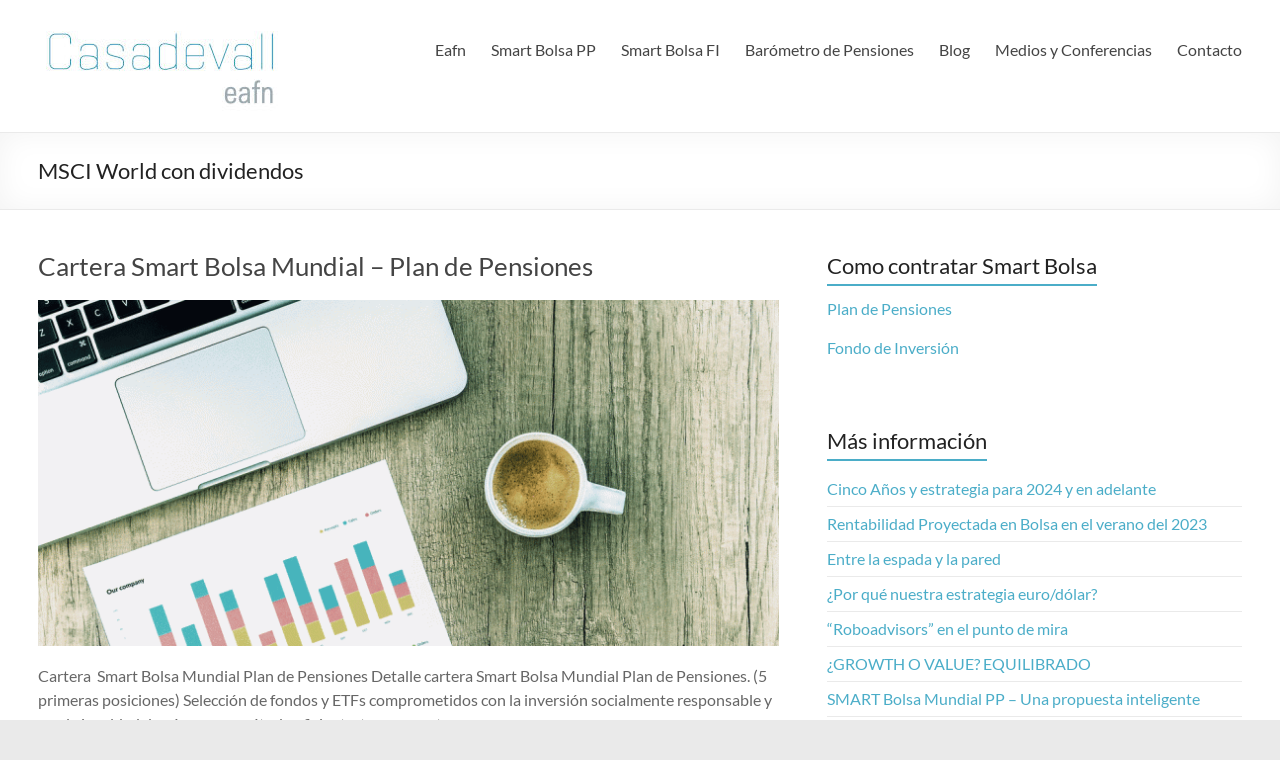

--- FILE ---
content_type: text/html; charset=UTF-8
request_url: https://www.casadevalleafi.com/tag/msci-world-con-dividendos/
body_size: 75838
content:
<!DOCTYPE html>
<!--[if IE 7]>
<html class="ie ie7" lang="es">
<![endif]-->
<!--[if IE 8]>
<html class="ie ie8" lang="es">
<![endif]-->
<!--[if !(IE 7) & !(IE 8)]><!-->
<html lang="es">
<!--<![endif]-->
<head>
	<meta charset="UTF-8" />
	<meta name="viewport" content="width=device-width, initial-scale=1">
	<link rel="profile" href="http://gmpg.org/xfn/11" />
	<meta name='robots' content='index, follow, max-image-preview:large, max-snippet:-1, max-video-preview:-1' />

	<!-- This site is optimized with the Yoast SEO plugin v26.8 - https://yoast.com/product/yoast-seo-wordpress/ -->
	<title>MSCI World con dividendos archivos - Casadevall EAFI</title>
	<link rel="canonical" href="https://www.casadevalleafi.com/tag/msci-world-con-dividendos/" />
	<meta property="og:locale" content="es_ES" />
	<meta property="og:type" content="article" />
	<meta property="og:title" content="MSCI World con dividendos archivos - Casadevall EAFI" />
	<meta property="og:url" content="https://www.casadevalleafi.com/tag/msci-world-con-dividendos/" />
	<meta property="og:site_name" content="Casadevall EAFI" />
	<meta name="twitter:card" content="summary_large_image" />
	<meta name="twitter:site" content="@casadevall10" />
	<script type="application/ld+json" class="yoast-schema-graph">{"@context":"https://schema.org","@graph":[{"@type":"CollectionPage","@id":"https://www.casadevalleafi.com/tag/msci-world-con-dividendos/","url":"https://www.casadevalleafi.com/tag/msci-world-con-dividendos/","name":"MSCI World con dividendos archivos - Casadevall EAFI","isPartOf":{"@id":"https://www.casadevalleafi.com/#website"},"primaryImageOfPage":{"@id":"https://www.casadevalleafi.com/tag/msci-world-con-dividendos/#primaryimage"},"image":{"@id":"https://www.casadevalleafi.com/tag/msci-world-con-dividendos/#primaryimage"},"thumbnailUrl":"https://www.casadevalleafi.com/wp-content/uploads/2018/03/cartera.gif","breadcrumb":{"@id":"https://www.casadevalleafi.com/tag/msci-world-con-dividendos/#breadcrumb"},"inLanguage":"es"},{"@type":"ImageObject","inLanguage":"es","@id":"https://www.casadevalleafi.com/tag/msci-world-con-dividendos/#primaryimage","url":"https://www.casadevalleafi.com/wp-content/uploads/2018/03/cartera.gif","contentUrl":"https://www.casadevalleafi.com/wp-content/uploads/2018/03/cartera.gif","width":1200,"height":540},{"@type":"BreadcrumbList","@id":"https://www.casadevalleafi.com/tag/msci-world-con-dividendos/#breadcrumb","itemListElement":[{"@type":"ListItem","position":1,"name":"Portada","item":"https://www.casadevalleafi.com/"},{"@type":"ListItem","position":2,"name":"MSCI World con dividendos"}]},{"@type":"WebSite","@id":"https://www.casadevalleafi.com/#website","url":"https://www.casadevalleafi.com/","name":"Casadevall EAFI","description":"Juan Manuel Vicente Casadevall EAFI","publisher":{"@id":"https://www.casadevalleafi.com/#organization"},"potentialAction":[{"@type":"SearchAction","target":{"@type":"EntryPoint","urlTemplate":"https://www.casadevalleafi.com/?s={search_term_string}"},"query-input":{"@type":"PropertyValueSpecification","valueRequired":true,"valueName":"search_term_string"}}],"inLanguage":"es"},{"@type":"Organization","@id":"https://www.casadevalleafi.com/#organization","name":"Juan Manuel Vicente Casadevall EAFI Madrid","url":"https://www.casadevalleafi.com/","logo":{"@type":"ImageObject","inLanguage":"es","@id":"https://www.casadevalleafi.com/#/schema/logo/image/","url":"https://www.casadevalleafi.com/wp-content/uploads/2024/08/cropped-logo1_250.jpg","contentUrl":"https://www.casadevalleafi.com/wp-content/uploads/2024/08/cropped-logo1_250.jpg","width":250,"height":102,"caption":"Juan Manuel Vicente Casadevall EAFI Madrid"},"image":{"@id":"https://www.casadevalleafi.com/#/schema/logo/image/"},"sameAs":["https://x.com/casadevall10","https://es.linkedin.com/in/vicentecasadevall"]}]}</script>
	<!-- / Yoast SEO plugin. -->


<link rel="alternate" type="application/rss+xml" title="Casadevall EAFI &raquo; Feed" href="https://www.casadevalleafi.com/feed/" />
<link rel="alternate" type="application/rss+xml" title="Casadevall EAFI &raquo; Feed de los comentarios" href="https://www.casadevalleafi.com/comments/feed/" />
<link rel="alternate" type="application/rss+xml" title="Casadevall EAFI &raquo; Etiqueta MSCI World con dividendos del feed" href="https://www.casadevalleafi.com/tag/msci-world-con-dividendos/feed/" />
		<!-- This site uses the Google Analytics by ExactMetrics plugin v8.11.1 - Using Analytics tracking - https://www.exactmetrics.com/ -->
							<script src="//www.googletagmanager.com/gtag/js?id=G-D3N2KWRE0Q"  data-cfasync="false" data-wpfc-render="false" type="text/javascript" async></script>
			<script data-cfasync="false" data-wpfc-render="false" type="text/javascript">
				var em_version = '8.11.1';
				var em_track_user = true;
				var em_no_track_reason = '';
								var ExactMetricsDefaultLocations = {"page_location":"https:\/\/www.casadevalleafi.com\/tag\/msci-world-con-dividendos\/"};
								if ( typeof ExactMetricsPrivacyGuardFilter === 'function' ) {
					var ExactMetricsLocations = (typeof ExactMetricsExcludeQuery === 'object') ? ExactMetricsPrivacyGuardFilter( ExactMetricsExcludeQuery ) : ExactMetricsPrivacyGuardFilter( ExactMetricsDefaultLocations );
				} else {
					var ExactMetricsLocations = (typeof ExactMetricsExcludeQuery === 'object') ? ExactMetricsExcludeQuery : ExactMetricsDefaultLocations;
				}

								var disableStrs = [
										'ga-disable-G-D3N2KWRE0Q',
									];

				/* Function to detect opted out users */
				function __gtagTrackerIsOptedOut() {
					for (var index = 0; index < disableStrs.length; index++) {
						if (document.cookie.indexOf(disableStrs[index] + '=true') > -1) {
							return true;
						}
					}

					return false;
				}

				/* Disable tracking if the opt-out cookie exists. */
				if (__gtagTrackerIsOptedOut()) {
					for (var index = 0; index < disableStrs.length; index++) {
						window[disableStrs[index]] = true;
					}
				}

				/* Opt-out function */
				function __gtagTrackerOptout() {
					for (var index = 0; index < disableStrs.length; index++) {
						document.cookie = disableStrs[index] + '=true; expires=Thu, 31 Dec 2099 23:59:59 UTC; path=/';
						window[disableStrs[index]] = true;
					}
				}

				if ('undefined' === typeof gaOptout) {
					function gaOptout() {
						__gtagTrackerOptout();
					}
				}
								window.dataLayer = window.dataLayer || [];

				window.ExactMetricsDualTracker = {
					helpers: {},
					trackers: {},
				};
				if (em_track_user) {
					function __gtagDataLayer() {
						dataLayer.push(arguments);
					}

					function __gtagTracker(type, name, parameters) {
						if (!parameters) {
							parameters = {};
						}

						if (parameters.send_to) {
							__gtagDataLayer.apply(null, arguments);
							return;
						}

						if (type === 'event') {
														parameters.send_to = exactmetrics_frontend.v4_id;
							var hookName = name;
							if (typeof parameters['event_category'] !== 'undefined') {
								hookName = parameters['event_category'] + ':' + name;
							}

							if (typeof ExactMetricsDualTracker.trackers[hookName] !== 'undefined') {
								ExactMetricsDualTracker.trackers[hookName](parameters);
							} else {
								__gtagDataLayer('event', name, parameters);
							}
							
						} else {
							__gtagDataLayer.apply(null, arguments);
						}
					}

					__gtagTracker('js', new Date());
					__gtagTracker('set', {
						'developer_id.dNDMyYj': true,
											});
					if ( ExactMetricsLocations.page_location ) {
						__gtagTracker('set', ExactMetricsLocations);
					}
										__gtagTracker('config', 'G-D3N2KWRE0Q', {"forceSSL":"true"} );
										window.gtag = __gtagTracker;										(function () {
						/* https://developers.google.com/analytics/devguides/collection/analyticsjs/ */
						/* ga and __gaTracker compatibility shim. */
						var noopfn = function () {
							return null;
						};
						var newtracker = function () {
							return new Tracker();
						};
						var Tracker = function () {
							return null;
						};
						var p = Tracker.prototype;
						p.get = noopfn;
						p.set = noopfn;
						p.send = function () {
							var args = Array.prototype.slice.call(arguments);
							args.unshift('send');
							__gaTracker.apply(null, args);
						};
						var __gaTracker = function () {
							var len = arguments.length;
							if (len === 0) {
								return;
							}
							var f = arguments[len - 1];
							if (typeof f !== 'object' || f === null || typeof f.hitCallback !== 'function') {
								if ('send' === arguments[0]) {
									var hitConverted, hitObject = false, action;
									if ('event' === arguments[1]) {
										if ('undefined' !== typeof arguments[3]) {
											hitObject = {
												'eventAction': arguments[3],
												'eventCategory': arguments[2],
												'eventLabel': arguments[4],
												'value': arguments[5] ? arguments[5] : 1,
											}
										}
									}
									if ('pageview' === arguments[1]) {
										if ('undefined' !== typeof arguments[2]) {
											hitObject = {
												'eventAction': 'page_view',
												'page_path': arguments[2],
											}
										}
									}
									if (typeof arguments[2] === 'object') {
										hitObject = arguments[2];
									}
									if (typeof arguments[5] === 'object') {
										Object.assign(hitObject, arguments[5]);
									}
									if ('undefined' !== typeof arguments[1].hitType) {
										hitObject = arguments[1];
										if ('pageview' === hitObject.hitType) {
											hitObject.eventAction = 'page_view';
										}
									}
									if (hitObject) {
										action = 'timing' === arguments[1].hitType ? 'timing_complete' : hitObject.eventAction;
										hitConverted = mapArgs(hitObject);
										__gtagTracker('event', action, hitConverted);
									}
								}
								return;
							}

							function mapArgs(args) {
								var arg, hit = {};
								var gaMap = {
									'eventCategory': 'event_category',
									'eventAction': 'event_action',
									'eventLabel': 'event_label',
									'eventValue': 'event_value',
									'nonInteraction': 'non_interaction',
									'timingCategory': 'event_category',
									'timingVar': 'name',
									'timingValue': 'value',
									'timingLabel': 'event_label',
									'page': 'page_path',
									'location': 'page_location',
									'title': 'page_title',
									'referrer' : 'page_referrer',
								};
								for (arg in args) {
																		if (!(!args.hasOwnProperty(arg) || !gaMap.hasOwnProperty(arg))) {
										hit[gaMap[arg]] = args[arg];
									} else {
										hit[arg] = args[arg];
									}
								}
								return hit;
							}

							try {
								f.hitCallback();
							} catch (ex) {
							}
						};
						__gaTracker.create = newtracker;
						__gaTracker.getByName = newtracker;
						__gaTracker.getAll = function () {
							return [];
						};
						__gaTracker.remove = noopfn;
						__gaTracker.loaded = true;
						window['__gaTracker'] = __gaTracker;
					})();
									} else {
										console.log("");
					(function () {
						function __gtagTracker() {
							return null;
						}

						window['__gtagTracker'] = __gtagTracker;
						window['gtag'] = __gtagTracker;
					})();
									}
			</script>
							<!-- / Google Analytics by ExactMetrics -->
		<style id='wp-img-auto-sizes-contain-inline-css' type='text/css'>
img:is([sizes=auto i],[sizes^="auto," i]){contain-intrinsic-size:3000px 1500px}
/*# sourceURL=wp-img-auto-sizes-contain-inline-css */
</style>
<style id='wp-emoji-styles-inline-css' type='text/css'>

	img.wp-smiley, img.emoji {
		display: inline !important;
		border: none !important;
		box-shadow: none !important;
		height: 1em !important;
		width: 1em !important;
		margin: 0 0.07em !important;
		vertical-align: -0.1em !important;
		background: none !important;
		padding: 0 !important;
	}
/*# sourceURL=wp-emoji-styles-inline-css */
</style>
<style id='wp-block-library-inline-css' type='text/css'>
:root{--wp-block-synced-color:#7a00df;--wp-block-synced-color--rgb:122,0,223;--wp-bound-block-color:var(--wp-block-synced-color);--wp-editor-canvas-background:#ddd;--wp-admin-theme-color:#007cba;--wp-admin-theme-color--rgb:0,124,186;--wp-admin-theme-color-darker-10:#006ba1;--wp-admin-theme-color-darker-10--rgb:0,107,160.5;--wp-admin-theme-color-darker-20:#005a87;--wp-admin-theme-color-darker-20--rgb:0,90,135;--wp-admin-border-width-focus:2px}@media (min-resolution:192dpi){:root{--wp-admin-border-width-focus:1.5px}}.wp-element-button{cursor:pointer}:root .has-very-light-gray-background-color{background-color:#eee}:root .has-very-dark-gray-background-color{background-color:#313131}:root .has-very-light-gray-color{color:#eee}:root .has-very-dark-gray-color{color:#313131}:root .has-vivid-green-cyan-to-vivid-cyan-blue-gradient-background{background:linear-gradient(135deg,#00d084,#0693e3)}:root .has-purple-crush-gradient-background{background:linear-gradient(135deg,#34e2e4,#4721fb 50%,#ab1dfe)}:root .has-hazy-dawn-gradient-background{background:linear-gradient(135deg,#faaca8,#dad0ec)}:root .has-subdued-olive-gradient-background{background:linear-gradient(135deg,#fafae1,#67a671)}:root .has-atomic-cream-gradient-background{background:linear-gradient(135deg,#fdd79a,#004a59)}:root .has-nightshade-gradient-background{background:linear-gradient(135deg,#330968,#31cdcf)}:root .has-midnight-gradient-background{background:linear-gradient(135deg,#020381,#2874fc)}:root{--wp--preset--font-size--normal:16px;--wp--preset--font-size--huge:42px}.has-regular-font-size{font-size:1em}.has-larger-font-size{font-size:2.625em}.has-normal-font-size{font-size:var(--wp--preset--font-size--normal)}.has-huge-font-size{font-size:var(--wp--preset--font-size--huge)}.has-text-align-center{text-align:center}.has-text-align-left{text-align:left}.has-text-align-right{text-align:right}.has-fit-text{white-space:nowrap!important}#end-resizable-editor-section{display:none}.aligncenter{clear:both}.items-justified-left{justify-content:flex-start}.items-justified-center{justify-content:center}.items-justified-right{justify-content:flex-end}.items-justified-space-between{justify-content:space-between}.screen-reader-text{border:0;clip-path:inset(50%);height:1px;margin:-1px;overflow:hidden;padding:0;position:absolute;width:1px;word-wrap:normal!important}.screen-reader-text:focus{background-color:#ddd;clip-path:none;color:#444;display:block;font-size:1em;height:auto;left:5px;line-height:normal;padding:15px 23px 14px;text-decoration:none;top:5px;width:auto;z-index:100000}html :where(.has-border-color){border-style:solid}html :where([style*=border-top-color]){border-top-style:solid}html :where([style*=border-right-color]){border-right-style:solid}html :where([style*=border-bottom-color]){border-bottom-style:solid}html :where([style*=border-left-color]){border-left-style:solid}html :where([style*=border-width]){border-style:solid}html :where([style*=border-top-width]){border-top-style:solid}html :where([style*=border-right-width]){border-right-style:solid}html :where([style*=border-bottom-width]){border-bottom-style:solid}html :where([style*=border-left-width]){border-left-style:solid}html :where(img[class*=wp-image-]){height:auto;max-width:100%}:where(figure){margin:0 0 1em}html :where(.is-position-sticky){--wp-admin--admin-bar--position-offset:var(--wp-admin--admin-bar--height,0px)}@media screen and (max-width:600px){html :where(.is-position-sticky){--wp-admin--admin-bar--position-offset:0px}}

/*# sourceURL=wp-block-library-inline-css */
</style><style id='wp-block-heading-inline-css' type='text/css'>
h1:where(.wp-block-heading).has-background,h2:where(.wp-block-heading).has-background,h3:where(.wp-block-heading).has-background,h4:where(.wp-block-heading).has-background,h5:where(.wp-block-heading).has-background,h6:where(.wp-block-heading).has-background{padding:1.25em 2.375em}h1.has-text-align-left[style*=writing-mode]:where([style*=vertical-lr]),h1.has-text-align-right[style*=writing-mode]:where([style*=vertical-rl]),h2.has-text-align-left[style*=writing-mode]:where([style*=vertical-lr]),h2.has-text-align-right[style*=writing-mode]:where([style*=vertical-rl]),h3.has-text-align-left[style*=writing-mode]:where([style*=vertical-lr]),h3.has-text-align-right[style*=writing-mode]:where([style*=vertical-rl]),h4.has-text-align-left[style*=writing-mode]:where([style*=vertical-lr]),h4.has-text-align-right[style*=writing-mode]:where([style*=vertical-rl]),h5.has-text-align-left[style*=writing-mode]:where([style*=vertical-lr]),h5.has-text-align-right[style*=writing-mode]:where([style*=vertical-rl]),h6.has-text-align-left[style*=writing-mode]:where([style*=vertical-lr]),h6.has-text-align-right[style*=writing-mode]:where([style*=vertical-rl]){rotate:180deg}
/*# sourceURL=https://www.casadevalleafi.com/wp-includes/blocks/heading/style.min.css */
</style>
<style id='wp-block-paragraph-inline-css' type='text/css'>
.is-small-text{font-size:.875em}.is-regular-text{font-size:1em}.is-large-text{font-size:2.25em}.is-larger-text{font-size:3em}.has-drop-cap:not(:focus):first-letter{float:left;font-size:8.4em;font-style:normal;font-weight:100;line-height:.68;margin:.05em .1em 0 0;text-transform:uppercase}body.rtl .has-drop-cap:not(:focus):first-letter{float:none;margin-left:.1em}p.has-drop-cap.has-background{overflow:hidden}:root :where(p.has-background){padding:1.25em 2.375em}:where(p.has-text-color:not(.has-link-color)) a{color:inherit}p.has-text-align-left[style*="writing-mode:vertical-lr"],p.has-text-align-right[style*="writing-mode:vertical-rl"]{rotate:180deg}
/*# sourceURL=https://www.casadevalleafi.com/wp-includes/blocks/paragraph/style.min.css */
</style>
<style id='wp-block-table-inline-css' type='text/css'>
.wp-block-table{overflow-x:auto}.wp-block-table table{border-collapse:collapse;width:100%}.wp-block-table thead{border-bottom:3px solid}.wp-block-table tfoot{border-top:3px solid}.wp-block-table td,.wp-block-table th{border:1px solid;padding:.5em}.wp-block-table .has-fixed-layout{table-layout:fixed;width:100%}.wp-block-table .has-fixed-layout td,.wp-block-table .has-fixed-layout th{word-break:break-word}.wp-block-table.aligncenter,.wp-block-table.alignleft,.wp-block-table.alignright{display:table;width:auto}.wp-block-table.aligncenter td,.wp-block-table.aligncenter th,.wp-block-table.alignleft td,.wp-block-table.alignleft th,.wp-block-table.alignright td,.wp-block-table.alignright th{word-break:break-word}.wp-block-table .has-subtle-light-gray-background-color{background-color:#f3f4f5}.wp-block-table .has-subtle-pale-green-background-color{background-color:#e9fbe5}.wp-block-table .has-subtle-pale-blue-background-color{background-color:#e7f5fe}.wp-block-table .has-subtle-pale-pink-background-color{background-color:#fcf0ef}.wp-block-table.is-style-stripes{background-color:initial;border-collapse:inherit;border-spacing:0}.wp-block-table.is-style-stripes tbody tr:nth-child(odd){background-color:#f0f0f0}.wp-block-table.is-style-stripes.has-subtle-light-gray-background-color tbody tr:nth-child(odd){background-color:#f3f4f5}.wp-block-table.is-style-stripes.has-subtle-pale-green-background-color tbody tr:nth-child(odd){background-color:#e9fbe5}.wp-block-table.is-style-stripes.has-subtle-pale-blue-background-color tbody tr:nth-child(odd){background-color:#e7f5fe}.wp-block-table.is-style-stripes.has-subtle-pale-pink-background-color tbody tr:nth-child(odd){background-color:#fcf0ef}.wp-block-table.is-style-stripes td,.wp-block-table.is-style-stripes th{border-color:#0000}.wp-block-table.is-style-stripes{border-bottom:1px solid #f0f0f0}.wp-block-table .has-border-color td,.wp-block-table .has-border-color th,.wp-block-table .has-border-color tr,.wp-block-table .has-border-color>*{border-color:inherit}.wp-block-table table[style*=border-top-color] tr:first-child,.wp-block-table table[style*=border-top-color] tr:first-child td,.wp-block-table table[style*=border-top-color] tr:first-child th,.wp-block-table table[style*=border-top-color]>*,.wp-block-table table[style*=border-top-color]>* td,.wp-block-table table[style*=border-top-color]>* th{border-top-color:inherit}.wp-block-table table[style*=border-top-color] tr:not(:first-child){border-top-color:initial}.wp-block-table table[style*=border-right-color] td:last-child,.wp-block-table table[style*=border-right-color] th,.wp-block-table table[style*=border-right-color] tr,.wp-block-table table[style*=border-right-color]>*{border-right-color:inherit}.wp-block-table table[style*=border-bottom-color] tr:last-child,.wp-block-table table[style*=border-bottom-color] tr:last-child td,.wp-block-table table[style*=border-bottom-color] tr:last-child th,.wp-block-table table[style*=border-bottom-color]>*,.wp-block-table table[style*=border-bottom-color]>* td,.wp-block-table table[style*=border-bottom-color]>* th{border-bottom-color:inherit}.wp-block-table table[style*=border-bottom-color] tr:not(:last-child){border-bottom-color:initial}.wp-block-table table[style*=border-left-color] td:first-child,.wp-block-table table[style*=border-left-color] th,.wp-block-table table[style*=border-left-color] tr,.wp-block-table table[style*=border-left-color]>*{border-left-color:inherit}.wp-block-table table[style*=border-style] td,.wp-block-table table[style*=border-style] th,.wp-block-table table[style*=border-style] tr,.wp-block-table table[style*=border-style]>*{border-style:inherit}.wp-block-table table[style*=border-width] td,.wp-block-table table[style*=border-width] th,.wp-block-table table[style*=border-width] tr,.wp-block-table table[style*=border-width]>*{border-style:inherit;border-width:inherit}
/*# sourceURL=https://www.casadevalleafi.com/wp-includes/blocks/table/style.min.css */
</style>
<style id='wp-block-table-theme-inline-css' type='text/css'>
.wp-block-table{margin:0 0 1em}.wp-block-table td,.wp-block-table th{word-break:normal}.wp-block-table :where(figcaption){color:#555;font-size:13px;text-align:center}.is-dark-theme .wp-block-table :where(figcaption){color:#ffffffa6}
/*# sourceURL=https://www.casadevalleafi.com/wp-includes/blocks/table/theme.min.css */
</style>
<style id='global-styles-inline-css' type='text/css'>
:root{--wp--preset--aspect-ratio--square: 1;--wp--preset--aspect-ratio--4-3: 4/3;--wp--preset--aspect-ratio--3-4: 3/4;--wp--preset--aspect-ratio--3-2: 3/2;--wp--preset--aspect-ratio--2-3: 2/3;--wp--preset--aspect-ratio--16-9: 16/9;--wp--preset--aspect-ratio--9-16: 9/16;--wp--preset--color--black: #000000;--wp--preset--color--cyan-bluish-gray: #abb8c3;--wp--preset--color--white: #ffffff;--wp--preset--color--pale-pink: #f78da7;--wp--preset--color--vivid-red: #cf2e2e;--wp--preset--color--luminous-vivid-orange: #ff6900;--wp--preset--color--luminous-vivid-amber: #fcb900;--wp--preset--color--light-green-cyan: #7bdcb5;--wp--preset--color--vivid-green-cyan: #00d084;--wp--preset--color--pale-cyan-blue: #8ed1fc;--wp--preset--color--vivid-cyan-blue: #0693e3;--wp--preset--color--vivid-purple: #9b51e0;--wp--preset--gradient--vivid-cyan-blue-to-vivid-purple: linear-gradient(135deg,rgb(6,147,227) 0%,rgb(155,81,224) 100%);--wp--preset--gradient--light-green-cyan-to-vivid-green-cyan: linear-gradient(135deg,rgb(122,220,180) 0%,rgb(0,208,130) 100%);--wp--preset--gradient--luminous-vivid-amber-to-luminous-vivid-orange: linear-gradient(135deg,rgb(252,185,0) 0%,rgb(255,105,0) 100%);--wp--preset--gradient--luminous-vivid-orange-to-vivid-red: linear-gradient(135deg,rgb(255,105,0) 0%,rgb(207,46,46) 100%);--wp--preset--gradient--very-light-gray-to-cyan-bluish-gray: linear-gradient(135deg,rgb(238,238,238) 0%,rgb(169,184,195) 100%);--wp--preset--gradient--cool-to-warm-spectrum: linear-gradient(135deg,rgb(74,234,220) 0%,rgb(151,120,209) 20%,rgb(207,42,186) 40%,rgb(238,44,130) 60%,rgb(251,105,98) 80%,rgb(254,248,76) 100%);--wp--preset--gradient--blush-light-purple: linear-gradient(135deg,rgb(255,206,236) 0%,rgb(152,150,240) 100%);--wp--preset--gradient--blush-bordeaux: linear-gradient(135deg,rgb(254,205,165) 0%,rgb(254,45,45) 50%,rgb(107,0,62) 100%);--wp--preset--gradient--luminous-dusk: linear-gradient(135deg,rgb(255,203,112) 0%,rgb(199,81,192) 50%,rgb(65,88,208) 100%);--wp--preset--gradient--pale-ocean: linear-gradient(135deg,rgb(255,245,203) 0%,rgb(182,227,212) 50%,rgb(51,167,181) 100%);--wp--preset--gradient--electric-grass: linear-gradient(135deg,rgb(202,248,128) 0%,rgb(113,206,126) 100%);--wp--preset--gradient--midnight: linear-gradient(135deg,rgb(2,3,129) 0%,rgb(40,116,252) 100%);--wp--preset--font-size--small: 13px;--wp--preset--font-size--medium: 20px;--wp--preset--font-size--large: 36px;--wp--preset--font-size--x-large: 42px;--wp--preset--spacing--20: 0.44rem;--wp--preset--spacing--30: 0.67rem;--wp--preset--spacing--40: 1rem;--wp--preset--spacing--50: 1.5rem;--wp--preset--spacing--60: 2.25rem;--wp--preset--spacing--70: 3.38rem;--wp--preset--spacing--80: 5.06rem;--wp--preset--shadow--natural: 6px 6px 9px rgba(0, 0, 0, 0.2);--wp--preset--shadow--deep: 12px 12px 50px rgba(0, 0, 0, 0.4);--wp--preset--shadow--sharp: 6px 6px 0px rgba(0, 0, 0, 0.2);--wp--preset--shadow--outlined: 6px 6px 0px -3px rgb(255, 255, 255), 6px 6px rgb(0, 0, 0);--wp--preset--shadow--crisp: 6px 6px 0px rgb(0, 0, 0);}:root { --wp--style--global--content-size: 760px;--wp--style--global--wide-size: 1160px; }:where(body) { margin: 0; }.wp-site-blocks > .alignleft { float: left; margin-right: 2em; }.wp-site-blocks > .alignright { float: right; margin-left: 2em; }.wp-site-blocks > .aligncenter { justify-content: center; margin-left: auto; margin-right: auto; }:where(.wp-site-blocks) > * { margin-block-start: 24px; margin-block-end: 0; }:where(.wp-site-blocks) > :first-child { margin-block-start: 0; }:where(.wp-site-blocks) > :last-child { margin-block-end: 0; }:root { --wp--style--block-gap: 24px; }:root :where(.is-layout-flow) > :first-child{margin-block-start: 0;}:root :where(.is-layout-flow) > :last-child{margin-block-end: 0;}:root :where(.is-layout-flow) > *{margin-block-start: 24px;margin-block-end: 0;}:root :where(.is-layout-constrained) > :first-child{margin-block-start: 0;}:root :where(.is-layout-constrained) > :last-child{margin-block-end: 0;}:root :where(.is-layout-constrained) > *{margin-block-start: 24px;margin-block-end: 0;}:root :where(.is-layout-flex){gap: 24px;}:root :where(.is-layout-grid){gap: 24px;}.is-layout-flow > .alignleft{float: left;margin-inline-start: 0;margin-inline-end: 2em;}.is-layout-flow > .alignright{float: right;margin-inline-start: 2em;margin-inline-end: 0;}.is-layout-flow > .aligncenter{margin-left: auto !important;margin-right: auto !important;}.is-layout-constrained > .alignleft{float: left;margin-inline-start: 0;margin-inline-end: 2em;}.is-layout-constrained > .alignright{float: right;margin-inline-start: 2em;margin-inline-end: 0;}.is-layout-constrained > .aligncenter{margin-left: auto !important;margin-right: auto !important;}.is-layout-constrained > :where(:not(.alignleft):not(.alignright):not(.alignfull)){max-width: var(--wp--style--global--content-size);margin-left: auto !important;margin-right: auto !important;}.is-layout-constrained > .alignwide{max-width: var(--wp--style--global--wide-size);}body .is-layout-flex{display: flex;}.is-layout-flex{flex-wrap: wrap;align-items: center;}.is-layout-flex > :is(*, div){margin: 0;}body .is-layout-grid{display: grid;}.is-layout-grid > :is(*, div){margin: 0;}body{padding-top: 0px;padding-right: 0px;padding-bottom: 0px;padding-left: 0px;}a:where(:not(.wp-element-button)){text-decoration: underline;}:root :where(.wp-element-button, .wp-block-button__link){background-color: #32373c;border-width: 0;color: #fff;font-family: inherit;font-size: inherit;font-style: inherit;font-weight: inherit;letter-spacing: inherit;line-height: inherit;padding-top: calc(0.667em + 2px);padding-right: calc(1.333em + 2px);padding-bottom: calc(0.667em + 2px);padding-left: calc(1.333em + 2px);text-decoration: none;text-transform: inherit;}.has-black-color{color: var(--wp--preset--color--black) !important;}.has-cyan-bluish-gray-color{color: var(--wp--preset--color--cyan-bluish-gray) !important;}.has-white-color{color: var(--wp--preset--color--white) !important;}.has-pale-pink-color{color: var(--wp--preset--color--pale-pink) !important;}.has-vivid-red-color{color: var(--wp--preset--color--vivid-red) !important;}.has-luminous-vivid-orange-color{color: var(--wp--preset--color--luminous-vivid-orange) !important;}.has-luminous-vivid-amber-color{color: var(--wp--preset--color--luminous-vivid-amber) !important;}.has-light-green-cyan-color{color: var(--wp--preset--color--light-green-cyan) !important;}.has-vivid-green-cyan-color{color: var(--wp--preset--color--vivid-green-cyan) !important;}.has-pale-cyan-blue-color{color: var(--wp--preset--color--pale-cyan-blue) !important;}.has-vivid-cyan-blue-color{color: var(--wp--preset--color--vivid-cyan-blue) !important;}.has-vivid-purple-color{color: var(--wp--preset--color--vivid-purple) !important;}.has-black-background-color{background-color: var(--wp--preset--color--black) !important;}.has-cyan-bluish-gray-background-color{background-color: var(--wp--preset--color--cyan-bluish-gray) !important;}.has-white-background-color{background-color: var(--wp--preset--color--white) !important;}.has-pale-pink-background-color{background-color: var(--wp--preset--color--pale-pink) !important;}.has-vivid-red-background-color{background-color: var(--wp--preset--color--vivid-red) !important;}.has-luminous-vivid-orange-background-color{background-color: var(--wp--preset--color--luminous-vivid-orange) !important;}.has-luminous-vivid-amber-background-color{background-color: var(--wp--preset--color--luminous-vivid-amber) !important;}.has-light-green-cyan-background-color{background-color: var(--wp--preset--color--light-green-cyan) !important;}.has-vivid-green-cyan-background-color{background-color: var(--wp--preset--color--vivid-green-cyan) !important;}.has-pale-cyan-blue-background-color{background-color: var(--wp--preset--color--pale-cyan-blue) !important;}.has-vivid-cyan-blue-background-color{background-color: var(--wp--preset--color--vivid-cyan-blue) !important;}.has-vivid-purple-background-color{background-color: var(--wp--preset--color--vivid-purple) !important;}.has-black-border-color{border-color: var(--wp--preset--color--black) !important;}.has-cyan-bluish-gray-border-color{border-color: var(--wp--preset--color--cyan-bluish-gray) !important;}.has-white-border-color{border-color: var(--wp--preset--color--white) !important;}.has-pale-pink-border-color{border-color: var(--wp--preset--color--pale-pink) !important;}.has-vivid-red-border-color{border-color: var(--wp--preset--color--vivid-red) !important;}.has-luminous-vivid-orange-border-color{border-color: var(--wp--preset--color--luminous-vivid-orange) !important;}.has-luminous-vivid-amber-border-color{border-color: var(--wp--preset--color--luminous-vivid-amber) !important;}.has-light-green-cyan-border-color{border-color: var(--wp--preset--color--light-green-cyan) !important;}.has-vivid-green-cyan-border-color{border-color: var(--wp--preset--color--vivid-green-cyan) !important;}.has-pale-cyan-blue-border-color{border-color: var(--wp--preset--color--pale-cyan-blue) !important;}.has-vivid-cyan-blue-border-color{border-color: var(--wp--preset--color--vivid-cyan-blue) !important;}.has-vivid-purple-border-color{border-color: var(--wp--preset--color--vivid-purple) !important;}.has-vivid-cyan-blue-to-vivid-purple-gradient-background{background: var(--wp--preset--gradient--vivid-cyan-blue-to-vivid-purple) !important;}.has-light-green-cyan-to-vivid-green-cyan-gradient-background{background: var(--wp--preset--gradient--light-green-cyan-to-vivid-green-cyan) !important;}.has-luminous-vivid-amber-to-luminous-vivid-orange-gradient-background{background: var(--wp--preset--gradient--luminous-vivid-amber-to-luminous-vivid-orange) !important;}.has-luminous-vivid-orange-to-vivid-red-gradient-background{background: var(--wp--preset--gradient--luminous-vivid-orange-to-vivid-red) !important;}.has-very-light-gray-to-cyan-bluish-gray-gradient-background{background: var(--wp--preset--gradient--very-light-gray-to-cyan-bluish-gray) !important;}.has-cool-to-warm-spectrum-gradient-background{background: var(--wp--preset--gradient--cool-to-warm-spectrum) !important;}.has-blush-light-purple-gradient-background{background: var(--wp--preset--gradient--blush-light-purple) !important;}.has-blush-bordeaux-gradient-background{background: var(--wp--preset--gradient--blush-bordeaux) !important;}.has-luminous-dusk-gradient-background{background: var(--wp--preset--gradient--luminous-dusk) !important;}.has-pale-ocean-gradient-background{background: var(--wp--preset--gradient--pale-ocean) !important;}.has-electric-grass-gradient-background{background: var(--wp--preset--gradient--electric-grass) !important;}.has-midnight-gradient-background{background: var(--wp--preset--gradient--midnight) !important;}.has-small-font-size{font-size: var(--wp--preset--font-size--small) !important;}.has-medium-font-size{font-size: var(--wp--preset--font-size--medium) !important;}.has-large-font-size{font-size: var(--wp--preset--font-size--large) !important;}.has-x-large-font-size{font-size: var(--wp--preset--font-size--x-large) !important;}
/*# sourceURL=global-styles-inline-css */
</style>

<link rel='stylesheet' id='contact-form-7-css' href='https://www.casadevalleafi.com/wp-content/plugins/contact-form-7/includes/css/styles.css?ver=6.1.4' type='text/css' media='all' />
<link rel='stylesheet' id='font-awesome-4-css' href='https://www.casadevalleafi.com/wp-content/themes/spacious/font-awesome/library/font-awesome/css/v4-shims.min.css?ver=4.7.0' type='text/css' media='all' />
<link rel='stylesheet' id='font-awesome-all-css' href='https://www.casadevalleafi.com/wp-content/themes/spacious/font-awesome/library/font-awesome/css/all.min.css?ver=6.7.2' type='text/css' media='all' />
<link rel='stylesheet' id='font-awesome-solid-css' href='https://www.casadevalleafi.com/wp-content/themes/spacious/font-awesome/library/font-awesome/css/solid.min.css?ver=6.7.2' type='text/css' media='all' />
<link rel='stylesheet' id='font-awesome-regular-css' href='https://www.casadevalleafi.com/wp-content/themes/spacious/font-awesome/library/font-awesome/css/regular.min.css?ver=6.7.2' type='text/css' media='all' />
<link rel='stylesheet' id='font-awesome-brands-css' href='https://www.casadevalleafi.com/wp-content/themes/spacious/font-awesome/library/font-awesome/css/brands.min.css?ver=6.7.2' type='text/css' media='all' />
<link rel='stylesheet' id='spacious_style-css' href='https://www.casadevalleafi.com/wp-content/themes/spacious/style.css?ver=6.9' type='text/css' media='all' />
<style id='spacious_style-inline-css' type='text/css'>
.previous a:hover, .next a:hover, a, #site-title a:hover, .main-navigation ul li.current_page_item a, .main-navigation ul li:hover > a, .main-navigation ul li ul li a:hover, .main-navigation ul li ul li:hover > a, .main-navigation ul li.current-menu-item ul li a:hover, .main-navigation ul li:hover > .sub-toggle, .main-navigation a:hover, .main-navigation ul li.current-menu-item a, .main-navigation ul li.current_page_ancestor a, .main-navigation ul li.current-menu-ancestor a, .main-navigation ul li.current_page_item a, .main-navigation ul li:hover > a, .small-menu a:hover, .small-menu ul li.current-menu-item a, .small-menu ul li.current_page_ancestor a, .small-menu ul li.current-menu-ancestor a, .small-menu ul li.current_page_item a, .small-menu ul li:hover > a, .breadcrumb a:hover, .tg-one-half .widget-title a:hover, .tg-one-third .widget-title a:hover, .tg-one-fourth .widget-title a:hover, .pagination a span:hover, #content .comments-area a.comment-permalink:hover, .comments-area .comment-author-link a:hover, .comment .comment-reply-link:hover, .nav-previous a:hover, .nav-next a:hover, #wp-calendar #today, .footer-widgets-area a:hover, .footer-socket-wrapper .copyright a:hover, .read-more, .more-link, .post .entry-title a:hover, .page .entry-title a:hover, .post .entry-meta a:hover, .type-page .entry-meta a:hover, .single #content .tags a:hover, .widget_testimonial .testimonial-icon:before, .header-action .search-wrapper:hover .fa{color:#4badc8;}.spacious-button, input[type="reset"], input[type="button"], input[type="submit"], button, #featured-slider .slider-read-more-button, #controllers a:hover, #controllers a.active, .pagination span ,.site-header .menu-toggle:hover, .call-to-action-button, .comments-area .comment-author-link span, a#back-top:before, .post .entry-meta .read-more-link, a#scroll-up, .search-form span, .main-navigation .tg-header-button-wrap.button-one a{background-color:#4badc8;}.main-small-navigation li:hover, .main-small-navigation ul > .current_page_item, .main-small-navigation ul > .current-menu-item, .spacious-woocommerce-cart-views .cart-value{background:#4badc8;}.main-navigation ul li ul, .widget_testimonial .testimonial-post{border-top-color:#4badc8;}blockquote, .call-to-action-content-wrapper{border-left-color:#4badc8;}.site-header .menu-toggle:hover.entry-meta a.read-more:hover,#featured-slider .slider-read-more-button:hover,.call-to-action-button:hover,.entry-meta .read-more-link:hover,.spacious-button:hover, input[type="reset"]:hover, input[type="button"]:hover, input[type="submit"]:hover, button:hover{background:#197b96;}.pagination a span:hover, .main-navigation .tg-header-button-wrap.button-one a{border-color:#4badc8;}.widget-title span{border-bottom-color:#4badc8;}.widget_service_block a.more-link:hover, .widget_featured_single_post a.read-more:hover,#secondary a:hover,logged-in-as:hover  a,.single-page p a:hover{color:#197b96;}.main-navigation .tg-header-button-wrap.button-one a:hover{background-color:#197b96;}
/*# sourceURL=spacious_style-inline-css */
</style>
<link rel='stylesheet' id='spacious-genericons-css' href='https://www.casadevalleafi.com/wp-content/themes/spacious/genericons/genericons.css?ver=3.3.1' type='text/css' media='all' />
<link rel='stylesheet' id='spacious-font-awesome-css' href='https://www.casadevalleafi.com/wp-content/themes/spacious/font-awesome/css/font-awesome.min.css?ver=4.7.1' type='text/css' media='all' />
<script type="text/javascript" src="https://www.casadevalleafi.com/wp-content/plugins/google-analytics-dashboard-for-wp/assets/js/frontend-gtag.min.js?ver=8.11.1" id="exactmetrics-frontend-script-js" async="async" data-wp-strategy="async"></script>
<script data-cfasync="false" data-wpfc-render="false" type="text/javascript" id='exactmetrics-frontend-script-js-extra'>/* <![CDATA[ */
var exactmetrics_frontend = {"js_events_tracking":"true","download_extensions":"zip,mp3,mpeg,pdf,docx,pptx,xlsx,rar","inbound_paths":"[{\"path\":\"\\\/go\\\/\",\"label\":\"affiliate\"},{\"path\":\"\\\/recommend\\\/\",\"label\":\"affiliate\"}]","home_url":"https:\/\/www.casadevalleafi.com","hash_tracking":"false","v4_id":"G-D3N2KWRE0Q"};/* ]]> */
</script>
<script type="text/javascript" src="https://www.casadevalleafi.com/wp-includes/js/jquery/jquery.min.js?ver=3.7.1" id="jquery-core-js"></script>
<script type="text/javascript" src="https://www.casadevalleafi.com/wp-includes/js/jquery/jquery-migrate.min.js?ver=3.4.1" id="jquery-migrate-js"></script>
<script type="text/javascript" src="https://www.casadevalleafi.com/wp-content/themes/spacious/js/spacious-custom.js?ver=6.9" id="spacious-custom-js"></script>
<link rel="https://api.w.org/" href="https://www.casadevalleafi.com/wp-json/" /><link rel="alternate" title="JSON" type="application/json" href="https://www.casadevalleafi.com/wp-json/wp/v2/tags/10" /><link rel="EditURI" type="application/rsd+xml" title="RSD" href="https://www.casadevalleafi.com/xmlrpc.php?rsd" />
<meta name="generator" content="WordPress 6.9" />
<script type="text/javascript">
(function(url){
	if(/(?:Chrome\/26\.0\.1410\.63 Safari\/537\.31|WordfenceTestMonBot)/.test(navigator.userAgent)){ return; }
	var addEvent = function(evt, handler) {
		if (window.addEventListener) {
			document.addEventListener(evt, handler, false);
		} else if (window.attachEvent) {
			document.attachEvent('on' + evt, handler);
		}
	};
	var removeEvent = function(evt, handler) {
		if (window.removeEventListener) {
			document.removeEventListener(evt, handler, false);
		} else if (window.detachEvent) {
			document.detachEvent('on' + evt, handler);
		}
	};
	var evts = 'contextmenu dblclick drag dragend dragenter dragleave dragover dragstart drop keydown keypress keyup mousedown mousemove mouseout mouseover mouseup mousewheel scroll'.split(' ');
	var logHuman = function() {
		if (window.wfLogHumanRan) { return; }
		window.wfLogHumanRan = true;
		var wfscr = document.createElement('script');
		wfscr.type = 'text/javascript';
		wfscr.async = true;
		wfscr.src = url + '&r=' + Math.random();
		(document.getElementsByTagName('head')[0]||document.getElementsByTagName('body')[0]).appendChild(wfscr);
		for (var i = 0; i < evts.length; i++) {
			removeEvent(evts[i], logHuman);
		}
	};
	for (var i = 0; i < evts.length; i++) {
		addEvent(evts[i], logHuman);
	}
})('//www.casadevalleafi.com/?wordfence_lh=1&hid=4E0DEB5604F6C45D239E94B1D757E956');
</script>		<style type="text/css"> blockquote { border-left: 3px solid #4badc8; }
			.spacious-button, input[type="reset"], input[type="button"], input[type="submit"], button { background-color: #4badc8; }
			.previous a:hover, .next a:hover { 	color: #4badc8; }
			a { color: #4badc8; }
			#site-title a:hover { color: #4badc8; }
			.main-navigation ul li.current_page_item a, .main-navigation ul li:hover > a { color: #4badc8; }
			.main-navigation ul li ul { border-top: 1px solid #4badc8; }
			.main-navigation ul li ul li a:hover, .main-navigation ul li ul li:hover > a, .main-navigation ul li.current-menu-item ul li a:hover, .main-navigation ul li:hover > .sub-toggle { color: #4badc8; }
			.site-header .menu-toggle:hover.entry-meta a.read-more:hover,#featured-slider .slider-read-more-button:hover,.call-to-action-button:hover,.entry-meta .read-more-link:hover,.spacious-button:hover, input[type="reset"]:hover, input[type="button"]:hover, input[type="submit"]:hover, button:hover { background: #197b96; }
			.main-small-navigation li:hover { background: #4badc8; }
			.main-small-navigation ul > .current_page_item, .main-small-navigation ul > .current-menu-item { background: #4badc8; }
			.main-navigation a:hover, .main-navigation ul li.current-menu-item a, .main-navigation ul li.current_page_ancestor a, .main-navigation ul li.current-menu-ancestor a, .main-navigation ul li.current_page_item a, .main-navigation ul li:hover > a  { color: #4badc8; }
			.small-menu a:hover, .small-menu ul li.current-menu-item a, .small-menu ul li.current_page_ancestor a, .small-menu ul li.current-menu-ancestor a, .small-menu ul li.current_page_item a, .small-menu ul li:hover > a { color: #4badc8; }
			#featured-slider .slider-read-more-button { background-color: #4badc8; }
			#controllers a:hover, #controllers a.active { background-color: #4badc8; color: #4badc8; }
			.widget_service_block a.more-link:hover, .widget_featured_single_post a.read-more:hover,#secondary a:hover,logged-in-as:hover  a,.single-page p a:hover{ color: #197b96; }
			.breadcrumb a:hover { color: #4badc8; }
			.tg-one-half .widget-title a:hover, .tg-one-third .widget-title a:hover, .tg-one-fourth .widget-title a:hover { color: #4badc8; }
			.pagination span ,.site-header .menu-toggle:hover{ background-color: #4badc8; }
			.pagination a span:hover { color: #4badc8; border-color: #4badc8; }
			.widget_testimonial .testimonial-post { border-color: #4badc8 #EAEAEA #EAEAEA #EAEAEA; }
			.call-to-action-content-wrapper { border-color: #EAEAEA #EAEAEA #EAEAEA #4badc8; }
			.call-to-action-button { background-color: #4badc8; }
			#content .comments-area a.comment-permalink:hover { color: #4badc8; }
			.comments-area .comment-author-link a:hover { color: #4badc8; }
			.comments-area .comment-author-link span { background-color: #4badc8; }
			.comment .comment-reply-link:hover { color: #4badc8; }
			.nav-previous a:hover, .nav-next a:hover { color: #4badc8; }
			#wp-calendar #today { color: #4badc8; }
			.widget-title span { border-bottom: 2px solid #4badc8; }
			.footer-widgets-area a:hover { color: #4badc8 !important; }
			.footer-socket-wrapper .copyright a:hover { color: #4badc8; }
			a#back-top:before { background-color: #4badc8; }
			.read-more, .more-link { color: #4badc8; }
			.post .entry-title a:hover, .page .entry-title a:hover { color: #4badc8; }
			.post .entry-meta .read-more-link { background-color: #4badc8; }
			.post .entry-meta a:hover, .type-page .entry-meta a:hover { color: #4badc8; }
			.single #content .tags a:hover { color: #4badc8; }
			.widget_testimonial .testimonial-icon:before { color: #4badc8; }
			a#scroll-up { background-color: #4badc8; }
			.search-form span { background-color: #4badc8; }.header-action .search-wrapper:hover .fa{ color: #4badc8} .spacious-woocommerce-cart-views .cart-value { background:#4badc8}.main-navigation .tg-header-button-wrap.button-one a{background-color:#4badc8} .main-navigation .tg-header-button-wrap.button-one a{border-color:#4badc8}.main-navigation .tg-header-button-wrap.button-one a:hover{background-color:#197b96}.main-navigation .tg-header-button-wrap.button-one a:hover{border-color:#197b96}</style>
		</head>

<body class="archive tag tag-msci-world-con-dividendos tag-10 custom-background wp-custom-logo wp-embed-responsive wp-theme-spacious  wide-1218">


<div id="page" class="hfeed site">
	<a class="skip-link screen-reader-text" href="#main">Saltar al contenido</a>

	
	
	<header id="masthead" class="site-header clearfix spacious-header-display-one">

		
		
		<div id="header-text-nav-container" class="">

			<div class="inner-wrap" id="spacious-header-display-one">

				<div id="header-text-nav-wrap" class="clearfix">
					<div id="header-left-section">
													<div id="header-logo-image">

								<a href="https://www.casadevalleafi.com/" class="custom-logo-link" rel="home"><img width="250" height="102" src="https://www.casadevalleafi.com/wp-content/uploads/2024/08/cropped-logo1_250.jpg" class="custom-logo" alt="Casadevall EAFI" decoding="async" /></a>
							</div><!-- #header-logo-image -->

							
						<div id="header-text" class="screen-reader-text">
															<h3 id="site-title">
									<a href="https://www.casadevalleafi.com/"
									   title="Casadevall EAFI"
									   rel="home">Casadevall EAFI</a>
								</h3>
														<p id="site-description">Juan Manuel Vicente Casadevall EAFI</p>
							<!-- #site-description -->
						</div><!-- #header-text -->

					</div><!-- #header-left-section -->
					<div id="header-right-section">
						
													<div class="header-action">
															</div>
						
						
		<nav id="site-navigation" class="main-navigation clearfix   " role="navigation">
			<p class="menu-toggle">
				<span class="screen-reader-text">Menú</span>
			</p>
			<div class="menu-primary-container"><ul id="menu-menu-principal" class="menu"><li id="menu-item-63" class="menu-item menu-item-type-post_type menu-item-object-page menu-item-63"><a href="https://www.casadevalleafi.com/eafi-madrid/">Eafn</a></li>
<li id="menu-item-62" class="menu-item menu-item-type-post_type menu-item-object-page menu-item-62"><a href="https://www.casadevalleafi.com/smart-bolsa-mundial-pp/">Smart Bolsa PP</a></li>
<li id="menu-item-1003" class="menu-item menu-item-type-post_type menu-item-object-page menu-item-1003"><a href="https://www.casadevalleafi.com/smart-bolsa-mundial-fi/">Smart Bolsa FI</a></li>
<li id="menu-item-383" class="menu-item menu-item-type-post_type menu-item-object-page menu-item-383"><a href="https://www.casadevalleafi.com/barometro-pensiones/">Barómetro de Pensiones</a></li>
<li id="menu-item-1463" class="menu-item menu-item-type-post_type menu-item-object-page current_page_parent menu-item-1463"><a href="https://www.casadevalleafi.com/blog/">Blog</a></li>
<li id="menu-item-677" class="menu-item menu-item-type-post_type menu-item-object-page menu-item-677"><a href="https://www.casadevalleafi.com/medios-conferencias/">Medios y Conferencias</a></li>
<li id="menu-item-19" class="menu-item menu-item-type-post_type menu-item-object-page menu-item-19"><a href="https://www.casadevalleafi.com/contacto/">Contacto</a></li>
</ul></div>		</nav>

		
					</div><!-- #header-right-section -->

				</div><!-- #header-text-nav-wrap -->
			</div><!-- .inner-wrap -->
					</div><!-- #header-text-nav-container -->

		
						<div class="header-post-title-container clearfix">
					<div class="inner-wrap">
						<div class="post-title-wrapper">
																								<h1 class="header-post-title-class">MSCI World con dividendos</h1>
																						</div>
											</div>
				</div>
					</header>
			<div id="main" class="clearfix">
		<div class="inner-wrap">

	
	<div id="primary">
		<div id="content" class="clearfix">

			
				
					
<article id="post-196" class="post-196 post type-post status-publish format-standard has-post-thumbnail hentry category-inversor-institucional tag-cartera tag-indice-msci-world tag-inversor-institucional tag-msci-world-con-dividendos tag-plan-de-pensiones tag-smart-bolsa-mundial">
	
		<header class="entry-header">
	<h2 class="entry-title">
		<a href="https://www.casadevalleafi.com/cartera-smart-bolsa-mundial-pp/" title="Cartera Smart Bolsa Mundial &#8211; Plan de Pensiones">Cartera Smart Bolsa Mundial &#8211; Plan de Pensiones</a>
	</h2><!-- .entry-title -->
	</header>
	
	<figure class="post-featured-image"><a href="https://www.casadevalleafi.com/cartera-smart-bolsa-mundial-pp/" title="Cartera Smart Bolsa Mundial &#8211; Plan de Pensiones"><img width="750" height="350" src="https://www.casadevalleafi.com/wp-content/uploads/2018/03/cartera-750x350.gif" class="attachment-featured-blog-large size-featured-blog-large wp-post-image" alt="Cartera Smart Bolsa Mundial &#8211; Plan de Pensiones" title="Cartera Smart Bolsa Mundial &#8211; Plan de Pensiones" decoding="async" fetchpriority="high" srcset="https://www.casadevalleafi.com/wp-content/uploads/2018/03/cartera-750x350.gif 750w, https://www.casadevalleafi.com/wp-content/uploads/2018/03/cartera-642x300.gif 642w" sizes="(max-width: 750px) 100vw, 750px" /></a></figure>
	<div class="entry-content clearfix">
		<p>Cartera&nbsp; Smart Bolsa Mundial Plan de Pensiones Detalle cartera Smart Bolsa Mundial Plan de Pensiones. (5 primeras posiciones) Selección de fondos y ETFs comprometidos con la inversión socialmente responsable y con la igualdad de género, un método eficiente, transparente y</p>
	</div>

	<footer class="entry-meta-bar clearfix"><div class="entry-meta clearfix">
			<span class="by-author author vcard"><a class="url fn n"
			                                        href="https://www.casadevalleafi.com/author/casadmin/">casadmin</a></span>

			<span class="date"><a href="https://www.casadevalleafi.com/cartera-smart-bolsa-mundial-pp/" title="15:51" rel="bookmark"><time class="entry-date published" datetime="2020-03-31T15:51:08+00:00">31/03/2020</time><time class="updated" datetime="2025-01-30T15:27:02+00:00">30/01/2025</time></a></span>				<span class="category"><a href="https://www.casadevalleafi.com/category/inversor-institucional/" rel="category tag">Inversor Institucional</a></span>
									<span class="read-more-link">
						<a class="read-more"
						   href="https://www.casadevalleafi.com/cartera-smart-bolsa-mundial-pp/">Leer más</a>
					</span>
					</div></footer>
	</article>

				
				
			
		</div><!-- #content -->
	</div><!-- #primary -->

	
<div id="secondary">
			
		<aside id="text-10" class="widget widget_text"><h3 class="widget-title"><span>Como contratar Smart Bolsa</span></h3>			<div class="textwidget"><p><a href="https://smartbolsa.es/smart-bolsa-mundial-pp/" target="_blank" rel="noopener">Plan de Pensiones</a></p>
<p><a href="https://smartbolsa.es/smart-bolsa-mundial-fi/" target="_blank" rel="noopener">Fondo de Inversión</a></p>
</div>
		</aside><aside id="nav_menu-2" class="widget widget_nav_menu"><h3 class="widget-title"><span>Más información</span></h3><div class="menu-menu-de-pagina-pp-container"><ul id="menu-menu-de-pagina-pp" class="menu"><li id="menu-item-1461" class="menu-item menu-item-type-post_type menu-item-object-post menu-item-1461"><a href="https://www.casadevalleafi.com/cinco-anos-y-estrategia-para-2024-y-en-adelante/">Cinco Años y estrategia para 2024 y en adelante</a></li>
<li id="menu-item-1416" class="menu-item menu-item-type-post_type menu-item-object-post menu-item-1416"><a href="https://www.casadevalleafi.com/rentabilidad-proyectada/">Rentabilidad Proyectada en Bolsa en el verano del 2023</a></li>
<li id="menu-item-1189" class="menu-item menu-item-type-post_type menu-item-object-post menu-item-1189"><a href="https://www.casadevalleafi.com/entre-la-espada-y-la-pared/">Entre la espada y la pared</a></li>
<li id="menu-item-1190" class="menu-item menu-item-type-post_type menu-item-object-post menu-item-1190"><a href="https://www.casadevalleafi.com/por-que-nuestra-estrategia-euro-dolar/">¿Por qué nuestra estrategia euro/dólar?</a></li>
<li id="menu-item-1191" class="menu-item menu-item-type-post_type menu-item-object-post menu-item-1191"><a href="https://www.casadevalleafi.com/roboadvisors-en-el-punto-de-mira/">“Roboadvisors” en el punto de mira</a></li>
<li id="menu-item-934" class="menu-item menu-item-type-post_type menu-item-object-post menu-item-934"><a href="https://www.casadevalleafi.com/growth-o-value/">¿GROWTH O VALUE? EQUILIBRADO</a></li>
<li id="menu-item-595" class="menu-item menu-item-type-post_type menu-item-object-post menu-item-595"><a href="https://www.casadevalleafi.com/una-propuesta-inteligente/">SMART Bolsa Mundial PP – Una propuesta inteligente</a></li>
<li id="menu-item-854" class="menu-item menu-item-type-post_type menu-item-object-post menu-item-854"><a href="https://www.casadevalleafi.com/dream-team/">Tres años y el “dream team” de gestoras</a></li>
<li id="menu-item-303" class="menu-item menu-item-type-post_type menu-item-object-post menu-item-303"><a href="https://www.casadevalleafi.com/cartera-smart-bolsa-mundial-pp/">Cartera Smart Bolsa Mundial</a></li>
<li id="menu-item-572" class="menu-item menu-item-type-post_type menu-item-object-post menu-item-572"><a href="https://www.casadevalleafi.com/2-anos-modelo-de-gestion-puesto-a-prueba/">2 años – Modelo de gestión puesto a prueba</a></li>
<li id="menu-item-797" class="menu-item menu-item-type-post_type menu-item-object-post menu-item-797"><a href="https://www.casadevalleafi.com/2021-porque-smart-bolsa-mundial/">2021: porqué SMART Bolsa Mundial</a></li>
<li id="menu-item-304" class="menu-item menu-item-type-post_type menu-item-object-post menu-item-304"><a href="https://www.casadevalleafi.com/plan-de-pensiones-smart-bolsa-mundial-pp/">Blog Plan de Pensiones Smart Bolsa Mundial</a></li>
</ul></div></aside><aside id="text-9" class="widget widget_text"><h3 class="widget-title"><span>Informes de fondos en cartera</span></h3>			<div class="textwidget"><p>Ficha FD T Rowe Price Japanese Equity Fund</p>
<p><a href="https://www.casadevalleafi.com/wp-content/uploads/2020/04/Ficha-FD-T-Rowe-Price-Japanese-Equity-Fund-.pdf" target="_blank" rel="noopener"><img loading="lazy" decoding="async" class="alignnone wp-image-524 size-medium" src="https://www.casadevalleafi.com/wp-content/uploads/2020/04/Ficha-FD-T-Rowe-Price-Japanese-Equity-Fund-197x300.png" alt="Ficha FD T Rowe Price Japanese Equity Fund " width="197" height="300" srcset="https://www.casadevalleafi.com/wp-content/uploads/2020/04/Ficha-FD-T-Rowe-Price-Japanese-Equity-Fund-197x300.png 197w, https://www.casadevalleafi.com/wp-content/uploads/2020/04/Ficha-FD-T-Rowe-Price-Japanese-Equity-Fund-673x1024.png 673w, https://www.casadevalleafi.com/wp-content/uploads/2020/04/Ficha-FD-T-Rowe-Price-Japanese-Equity-Fund-768x1169.png 768w, https://www.casadevalleafi.com/wp-content/uploads/2020/04/Ficha-FD-T-Rowe-Price-Japanese-Equity-Fund-1009x1536.png 1009w, https://www.casadevalleafi.com/wp-content/uploads/2020/04/Ficha-FD-T-Rowe-Price-Japanese-Equity-Fund.png 1181w" sizes="auto, (max-width: 197px) 100vw, 197px" /></a></p>
<p>Ficha Asesor FD T Rowe Price Japanese Equity Dic 2019</p>
<p><a href="https://www.casadevalleafi.com/wp-content/uploads/2020/04/Ficha-Asesor-FD-T-Rowe-Price-Japanese-Equity-Dic-2019.pdf" target="_blank" rel="noopener"><img loading="lazy" decoding="async" class="size-medium wp-image-577" src="https://www.casadevalleafi.com/wp-content/uploads/2020/04/Ficha-Asesor-FD-T-Rowe-Price-Japanese-Equity-Dic-2019-199x300.jpg" alt="" width="199" height="300" srcset="https://www.casadevalleafi.com/wp-content/uploads/2020/04/Ficha-Asesor-FD-T-Rowe-Price-Japanese-Equity-Dic-2019-199x300.jpg 199w, https://www.casadevalleafi.com/wp-content/uploads/2020/04/Ficha-Asesor-FD-T-Rowe-Price-Japanese-Equity-Dic-2019.jpg 450w" sizes="auto, (max-width: 199px) 100vw, 199px" /></a></p>
<p>Informe Due Diligence Schroder Japanese Smaller Companies</p>
<p><a href="https://www.casadevalleafi.com/wp-content/uploads/2020/04/Informe-Due-Diligence-Schroder-Japanese-Smaller-Cos-310320.pdf" target="_blank" rel="noopener"><img loading="lazy" decoding="async" class="size-medium wp-image-576" src="https://www.casadevalleafi.com/wp-content/uploads/2020/04/Informe-Due-Diligence-Schroder-Japanese-Smaller-Cos-310320-1-224x300.jpg" alt="" width="224" height="300" srcset="https://www.casadevalleafi.com/wp-content/uploads/2020/04/Informe-Due-Diligence-Schroder-Japanese-Smaller-Cos-310320-1-224x300.jpg 224w, https://www.casadevalleafi.com/wp-content/uploads/2020/04/Informe-Due-Diligence-Schroder-Japanese-Smaller-Cos-310320-1.jpg 450w" sizes="auto, (max-width: 224px) 100vw, 224px" /></a></p>
</div>
		</aside><aside id="tag_cloud-2" class="widget widget_tag_cloud"><h3 class="widget-title"><span>Etiquetas</span></h3><div class="tagcloud"><a href="https://www.casadevalleafi.com/tag/bancos-centrales/" class="tag-cloud-link tag-link-23 tag-link-position-1" style="font-size: 8pt;" aria-label="bancos centrales (1 elemento)">bancos centrales</a>
<a href="https://www.casadevalleafi.com/tag/cartera/" class="tag-cloud-link tag-link-9 tag-link-position-2" style="font-size: 8pt;" aria-label="cartera (1 elemento)">cartera</a>
<a href="https://www.casadevalleafi.com/tag/ciclo-economico/" class="tag-cloud-link tag-link-24 tag-link-position-3" style="font-size: 11.111111111111pt;" aria-label="ciclo económico (2 elementos)">ciclo económico</a>
<a href="https://www.casadevalleafi.com/tag/divisas/" class="tag-cloud-link tag-link-22 tag-link-position-4" style="font-size: 8pt;" aria-label="divisas (1 elemento)">divisas</a>
<a href="https://www.casadevalleafi.com/tag/dolar/" class="tag-cloud-link tag-link-21 tag-link-position-5" style="font-size: 8pt;" aria-label="dólar (1 elemento)">dólar</a>
<a href="https://www.casadevalleafi.com/tag/estrategia-2024/" class="tag-cloud-link tag-link-30 tag-link-position-6" style="font-size: 8pt;" aria-label="Estrategia 2024 (1 elemento)">Estrategia 2024</a>
<a href="https://www.casadevalleafi.com/tag/etf/" class="tag-cloud-link tag-link-19 tag-link-position-7" style="font-size: 8pt;" aria-label="etf (1 elemento)">etf</a>
<a href="https://www.casadevalleafi.com/tag/euro/" class="tag-cloud-link tag-link-20 tag-link-position-8" style="font-size: 8pt;" aria-label="euro (1 elemento)">euro</a>
<a href="https://www.casadevalleafi.com/tag/inflacion/" class="tag-cloud-link tag-link-25 tag-link-position-9" style="font-size: 8pt;" aria-label="inflación (1 elemento)">inflación</a>
<a href="https://www.casadevalleafi.com/tag/inversion-growth/" class="tag-cloud-link tag-link-15 tag-link-position-10" style="font-size: 8pt;" aria-label="inversión growth (1 elemento)">inversión growth</a>
<a href="https://www.casadevalleafi.com/tag/inversion-value/" class="tag-cloud-link tag-link-16 tag-link-position-11" style="font-size: 8pt;" aria-label="inversión value (1 elemento)">inversión value</a>
<a href="https://www.casadevalleafi.com/tag/inversor-institucional/" class="tag-cloud-link tag-link-7 tag-link-position-12" style="font-size: 14.913580246914pt;" aria-label="Inversor Institucional (4 elementos)">Inversor Institucional</a>
<a href="https://www.casadevalleafi.com/tag/inversor-minorista/" class="tag-cloud-link tag-link-14 tag-link-position-13" style="font-size: 14.913580246914pt;" aria-label="inversor minorista (4 elementos)">inversor minorista</a>
<a href="https://www.casadevalleafi.com/tag/inversor-privado/" class="tag-cloud-link tag-link-13 tag-link-position-14" style="font-size: 16.296296296296pt;" aria-label="inversor privado (5 elementos)">inversor privado</a>
<a href="https://www.casadevalleafi.com/tag/msci-world-con-dividendos/" class="tag-cloud-link tag-link-10 tag-link-position-15" style="font-size: 8pt;" aria-label="MSCI World con dividendos (1 elemento)">MSCI World con dividendos</a>
<a href="https://www.casadevalleafi.com/tag/plan-de-pensiones/" class="tag-cloud-link tag-link-5 tag-link-position-16" style="font-size: 18.37037037037pt;" aria-label="Plan de pensiones (7 elementos)">Plan de pensiones</a>
<a href="https://www.casadevalleafi.com/tag/rentabilidad-proyectada/" class="tag-cloud-link tag-link-29 tag-link-position-17" style="font-size: 11.111111111111pt;" aria-label="Rentabilidad proyectada (2 elementos)">Rentabilidad proyectada</a>
<a href="https://www.casadevalleafi.com/tag/roboadvisors/" class="tag-cloud-link tag-link-18 tag-link-position-18" style="font-size: 8pt;" aria-label="roboadvisors (1 elemento)">roboadvisors</a>
<a href="https://www.casadevalleafi.com/tag/smart-bolsa-mundial/" class="tag-cloud-link tag-link-6 tag-link-position-19" style="font-size: 20.79012345679pt;" aria-label="Smart Bolsa Mundial (10 elementos)">Smart Bolsa Mundial</a>
<a href="https://www.casadevalleafi.com/tag/indice-msci-world/" class="tag-cloud-link tag-link-8 tag-link-position-20" style="font-size: 22pt;" aria-label="Índice MSCI World (12 elementos)">Índice MSCI World</a></div>
</aside><aside id="block-2" class="widget widget_block"><!-- Begin Mailchimp Signup Form -->
<link href="//cdn-images.mailchimp.com/embedcode/classic-10_7.css" rel="stylesheet" type="text/css">
<style type="text/css">
	#mc_embed_signup{background:#fff; clear:left; font:14px Helvetica,Arial,sans-serif; }
	/* Add your own Mailchimp form style overrides in your site stylesheet or in this style block.
	   We recommend moving this block and the preceding CSS link to the HEAD of your HTML file. */
</style>
<div id="mc_embed_signup">
<form action="https://fondosdirecto.us17.list-manage.com/subscribe/post?u=68b75f45832ceebcc604ee834&amp;id=7999aa729a" method="post" id="mc-embedded-subscribe-form" name="mc-embedded-subscribe-form" class="validate" target="_blank" novalidate>
    <div id="mc_embed_signup_scroll">
	<h2>Déjanos tu mail y te informaremos mensualmente de las novedades del SMART Bolsa Mundial PP</h2>
<div class="indicates-required"><span class="asterisk">*</span> indicates required</div>
<div class="mc-field-group">
	<label for="mce-EMAIL">Email  <span class="asterisk">*</span>
</label>
	<input type="email" value="" name="EMAIL" class="required email" id="mce-EMAIL">
</div>
<div class="mc-field-group">
	<label for="mce-FNAME">Nombre </label>
	<input type="text" value="" name="FNAME" class="" id="mce-FNAME">
</div>
<div class="mc-field-group">
	<label for="mce-LNAME">Apellidos </label>
	<input type="text" value="" name="LNAME" class="" id="mce-LNAME">
</div>
	<div id="mce-responses" class="clear">
		<div class="response" id="mce-error-response" style="display:none"></div>
		<div class="response" id="mce-success-response" style="display:none"></div>
	</div>    <!-- real people should not fill this in and expect good things - do not remove this or risk form bot signups-->
    <div style="position: absolute; left: -5000px;" aria-hidden="true"><input type="text" name="b_68b75f45832ceebcc604ee834_7999aa729a" tabindex="-1" value=""></div>
    <div class="clear"><input type="submit" value="Subscribe" name="subscribe" id="mc-embedded-subscribe" class="button"></div>
    </div>
</form>
</div>
<script type='text/javascript' src='//s3.amazonaws.com/downloads.mailchimp.com/js/mc-validate.js'></script><script type='text/javascript'>(function($) {window.fnames = new Array(); window.ftypes = new Array();fnames[0]='EMAIL';ftypes[0]='email';fnames[1]='FNAME';ftypes[1]='text';fnames[2]='LNAME';ftypes[2]='text';fnames[3]='MMERGE3';ftypes[3]='text';fnames[4]='MMERGE4';ftypes[4]='text'; /*
 * Translated default messages for the $ validation plugin.
 * Locale: ES
 */
$.extend($.validator.messages, {
  required: "Este campo es obligatorio.",
  remote: "Por favor, rellena este campo.",
  email: "Por favor, escribe una dirección de correo válida",
  url: "Por favor, escribe una URL válida.",
  date: "Por favor, escribe una fecha válida.",
  dateISO: "Por favor, escribe una fecha (ISO) válida.",
  number: "Por favor, escribe un número entero válido.",
  digits: "Por favor, escribe sólo dígitos.",
  creditcard: "Por favor, escribe un número de tarjeta válido.",
  equalTo: "Por favor, escribe el mismo valor de nuevo.",
  accept: "Por favor, escribe un valor con una extensión aceptada.",
  maxlength: $.validator.format("Por favor, no escribas más de {0} caracteres."),
  minlength: $.validator.format("Por favor, no escribas menos de {0} caracteres."),
  rangelength: $.validator.format("Por favor, escribe un valor entre {0} y {1} caracteres."),
  range: $.validator.format("Por favor, escribe un valor entre {0} y {1}."),
  max: $.validator.format("Por favor, escribe un valor menor o igual a {0}."),
  min: $.validator.format("Por favor, escribe un valor mayor o igual a {0}.")
});}(jQuery));var $mcj = jQuery.noConflict(true);</script>
<!--End mc_embed_signup--></aside>	</div>

	

</div><!-- .inner-wrap -->
</div><!-- #main -->

<footer id="colophon" class="clearfix">
	<div class="footer-widgets-wrapper">
	<div class="inner-wrap">
		<div class="footer-widgets-area clearfix">
			<div class="tg-one-fourth tg-column-1">
				<aside id="text-8" class="widget widget_text"><h3 class="widget-title"><span>Encuéntranos</span></h3>			<div class="textwidget"><p><strong>Dirección</strong><br />
Torre de Cristal Planta 18<br />
Paseo de la Castellana 259 C</p>
<p>28046 &#8211; Madrid</p>
<p><strong>Horario</strong><br />
Lunes a viernes: 9:00h a 18:00h</p>
<p>911 190 537</p>
<p><a href="https://www.casadevalleafi.com/politica-de-privacidad-casadevall-eafi/">-Política de privacidad-</a></p>
</div>
		</aside>			</div>
							<div class="tg-one-fourth tg-column-2">
					<aside id="custom_html-3" class="widget_text widget widget_custom_html"><h3 class="widget-title"><span>Nuestras Redes</span></h3><div class="textwidget custom-html-widget"><a href="http://www.twitter.com/casadevall10" rel="nofollow"><img src="/wp-content/uploads/2018/02/twitter250-e1518026367232.png" alt="Twitter" title="Twitter"></a>
<a href="http://www.linkedin.com/in/vicentecasadevall" rel="nofollow"><img src="/wp-content/uploads/2018/02/c59b2807ea44f0d70f41ca73c61d281d-icono-del-logotipo-linkedin-by-vexels.png" alt="Linkedin" title="Linkedin"></a></div></aside>				</div>
										<div class="tg-one-fourth tg-after-two-blocks-clearfix tg-column-3">
					<aside id="spacious_featured_single_page_widget-6" class="widget widget_featured_single_post"><h3 class="widget-title"><span><a href="https://www.casadevalleafi.com/smart-bolsa-mundial-pp/" title="Smart Bolsa Mundial PP">Smart Bolsa Mundial PP</a></span></h3><p>Plan de Pensiones inteligente que maximiza el potencial de las acciones de la renta variable mundial con un método eficiente, transparente y comprobado Los ETFs más eficientes y fondos de alta calidad con bajas comisiones Objetivo de Inversión: Igualar (o</p><a class="read-more" href="https://www.casadevalleafi.com/smart-bolsa-mundial-pp/">Leer más</a></aside>				</div>
										<div class="tg-one-fourth tg-one-fourth-last tg-column-4">
					<aside id="spacious_featured_single_page_widget-7" class="widget widget_featured_single_post"><h3 class="widget-title"><span><a href="https://www.casadevalleafi.com/barometro-pensiones/" title="Barómetro de Pensiones">Barómetro de Pensiones</a></span></h3><p>Este estudio cubre las principales decisiones de inversión actuales y a futuro del sector de las pensiones privadas y analiza tendencias sobre aspectos clave como políticas de Inversión Socialmente Responsable, uso de instrumentos derivados, uso de gestión pasiva, inversiones alternativas, visión macro, políticas comerciales, etc.</p><a class="read-more" href="https://www.casadevalleafi.com/barometro-pensiones/">Leer más</a></aside>				</div>
					</div>
	</div>
</div>
	<div class="footer-socket-wrapper clearfix">
		<div class="inner-wrap">
			<div class="footer-socket-area">
				<div class="copyright">Copyright &copy; 2026 <a href="https://www.casadevalleafi.com/" title="Casadevall EAFI" ><span>Casadevall EAFI</span></a>. Todos los derechos reservados. Tema <a href="https://themegrill.com/themes/spacious" target="_blank" title="Spacious" rel="nofollow"><span>Spacious</span></a> de ThemeGrill. Funciona con: <a href="https://wordpress.org" target="_blank" title="WordPress" rel="nofollow"><span>WordPress</span></a>.</div>				<nav class="small-menu clearfix">
									</nav>
			</div>
		</div>
	</div>
</footer>
<a href="#masthead" id="scroll-up"></a>
</div><!-- #page -->

<script type="speculationrules">
{"prefetch":[{"source":"document","where":{"and":[{"href_matches":"/*"},{"not":{"href_matches":["/wp-*.php","/wp-admin/*","/wp-content/uploads/*","/wp-content/*","/wp-content/plugins/*","/wp-content/themes/spacious/*","/*\\?(.+)"]}},{"not":{"selector_matches":"a[rel~=\"nofollow\"]"}},{"not":{"selector_matches":".no-prefetch, .no-prefetch a"}}]},"eagerness":"conservative"}]}
</script>
<script type="text/javascript" src="https://www.casadevalleafi.com/wp-includes/js/dist/hooks.min.js?ver=dd5603f07f9220ed27f1" id="wp-hooks-js"></script>
<script type="text/javascript" src="https://www.casadevalleafi.com/wp-includes/js/dist/i18n.min.js?ver=c26c3dc7bed366793375" id="wp-i18n-js"></script>
<script type="text/javascript" id="wp-i18n-js-after">
/* <![CDATA[ */
wp.i18n.setLocaleData( { 'text direction\u0004ltr': [ 'ltr' ] } );
//# sourceURL=wp-i18n-js-after
/* ]]> */
</script>
<script type="text/javascript" src="https://www.casadevalleafi.com/wp-content/plugins/contact-form-7/includes/swv/js/index.js?ver=6.1.4" id="swv-js"></script>
<script type="text/javascript" id="contact-form-7-js-translations">
/* <![CDATA[ */
( function( domain, translations ) {
	var localeData = translations.locale_data[ domain ] || translations.locale_data.messages;
	localeData[""].domain = domain;
	wp.i18n.setLocaleData( localeData, domain );
} )( "contact-form-7", {"translation-revision-date":"2025-12-01 15:45:40+0000","generator":"GlotPress\/4.0.3","domain":"messages","locale_data":{"messages":{"":{"domain":"messages","plural-forms":"nplurals=2; plural=n != 1;","lang":"es"},"This contact form is placed in the wrong place.":["Este formulario de contacto est\u00e1 situado en el lugar incorrecto."],"Error:":["Error:"]}},"comment":{"reference":"includes\/js\/index.js"}} );
//# sourceURL=contact-form-7-js-translations
/* ]]> */
</script>
<script type="text/javascript" id="contact-form-7-js-before">
/* <![CDATA[ */
var wpcf7 = {
    "api": {
        "root": "https:\/\/www.casadevalleafi.com\/wp-json\/",
        "namespace": "contact-form-7\/v1"
    }
};
//# sourceURL=contact-form-7-js-before
/* ]]> */
</script>
<script type="text/javascript" src="https://www.casadevalleafi.com/wp-content/plugins/contact-form-7/includes/js/index.js?ver=6.1.4" id="contact-form-7-js"></script>
<script type="text/javascript" src="https://www.casadevalleafi.com/wp-content/themes/spacious/js/navigation.js?ver=6.9" id="spacious-navigation-js"></script>
<script type="text/javascript" src="https://www.casadevalleafi.com/wp-content/themes/spacious/js/skip-link-focus-fix.js?ver=6.9" id="spacious-skip-link-focus-fix-js"></script>
<script id="wp-emoji-settings" type="application/json">
{"baseUrl":"https://s.w.org/images/core/emoji/17.0.2/72x72/","ext":".png","svgUrl":"https://s.w.org/images/core/emoji/17.0.2/svg/","svgExt":".svg","source":{"concatemoji":"https://www.casadevalleafi.com/wp-includes/js/wp-emoji-release.min.js?ver=6.9"}}
</script>
<script type="module">
/* <![CDATA[ */
/*! This file is auto-generated */
const a=JSON.parse(document.getElementById("wp-emoji-settings").textContent),o=(window._wpemojiSettings=a,"wpEmojiSettingsSupports"),s=["flag","emoji"];function i(e){try{var t={supportTests:e,timestamp:(new Date).valueOf()};sessionStorage.setItem(o,JSON.stringify(t))}catch(e){}}function c(e,t,n){e.clearRect(0,0,e.canvas.width,e.canvas.height),e.fillText(t,0,0);t=new Uint32Array(e.getImageData(0,0,e.canvas.width,e.canvas.height).data);e.clearRect(0,0,e.canvas.width,e.canvas.height),e.fillText(n,0,0);const a=new Uint32Array(e.getImageData(0,0,e.canvas.width,e.canvas.height).data);return t.every((e,t)=>e===a[t])}function p(e,t){e.clearRect(0,0,e.canvas.width,e.canvas.height),e.fillText(t,0,0);var n=e.getImageData(16,16,1,1);for(let e=0;e<n.data.length;e++)if(0!==n.data[e])return!1;return!0}function u(e,t,n,a){switch(t){case"flag":return n(e,"\ud83c\udff3\ufe0f\u200d\u26a7\ufe0f","\ud83c\udff3\ufe0f\u200b\u26a7\ufe0f")?!1:!n(e,"\ud83c\udde8\ud83c\uddf6","\ud83c\udde8\u200b\ud83c\uddf6")&&!n(e,"\ud83c\udff4\udb40\udc67\udb40\udc62\udb40\udc65\udb40\udc6e\udb40\udc67\udb40\udc7f","\ud83c\udff4\u200b\udb40\udc67\u200b\udb40\udc62\u200b\udb40\udc65\u200b\udb40\udc6e\u200b\udb40\udc67\u200b\udb40\udc7f");case"emoji":return!a(e,"\ud83e\u1fac8")}return!1}function f(e,t,n,a){let r;const o=(r="undefined"!=typeof WorkerGlobalScope&&self instanceof WorkerGlobalScope?new OffscreenCanvas(300,150):document.createElement("canvas")).getContext("2d",{willReadFrequently:!0}),s=(o.textBaseline="top",o.font="600 32px Arial",{});return e.forEach(e=>{s[e]=t(o,e,n,a)}),s}function r(e){var t=document.createElement("script");t.src=e,t.defer=!0,document.head.appendChild(t)}a.supports={everything:!0,everythingExceptFlag:!0},new Promise(t=>{let n=function(){try{var e=JSON.parse(sessionStorage.getItem(o));if("object"==typeof e&&"number"==typeof e.timestamp&&(new Date).valueOf()<e.timestamp+604800&&"object"==typeof e.supportTests)return e.supportTests}catch(e){}return null}();if(!n){if("undefined"!=typeof Worker&&"undefined"!=typeof OffscreenCanvas&&"undefined"!=typeof URL&&URL.createObjectURL&&"undefined"!=typeof Blob)try{var e="postMessage("+f.toString()+"("+[JSON.stringify(s),u.toString(),c.toString(),p.toString()].join(",")+"));",a=new Blob([e],{type:"text/javascript"});const r=new Worker(URL.createObjectURL(a),{name:"wpTestEmojiSupports"});return void(r.onmessage=e=>{i(n=e.data),r.terminate(),t(n)})}catch(e){}i(n=f(s,u,c,p))}t(n)}).then(e=>{for(const n in e)a.supports[n]=e[n],a.supports.everything=a.supports.everything&&a.supports[n],"flag"!==n&&(a.supports.everythingExceptFlag=a.supports.everythingExceptFlag&&a.supports[n]);var t;a.supports.everythingExceptFlag=a.supports.everythingExceptFlag&&!a.supports.flag,a.supports.everything||((t=a.source||{}).concatemoji?r(t.concatemoji):t.wpemoji&&t.twemoji&&(r(t.twemoji),r(t.wpemoji)))});
//# sourceURL=https://www.casadevalleafi.com/wp-includes/js/wp-emoji-loader.min.js
/* ]]> */
</script>

</body>
</html>
